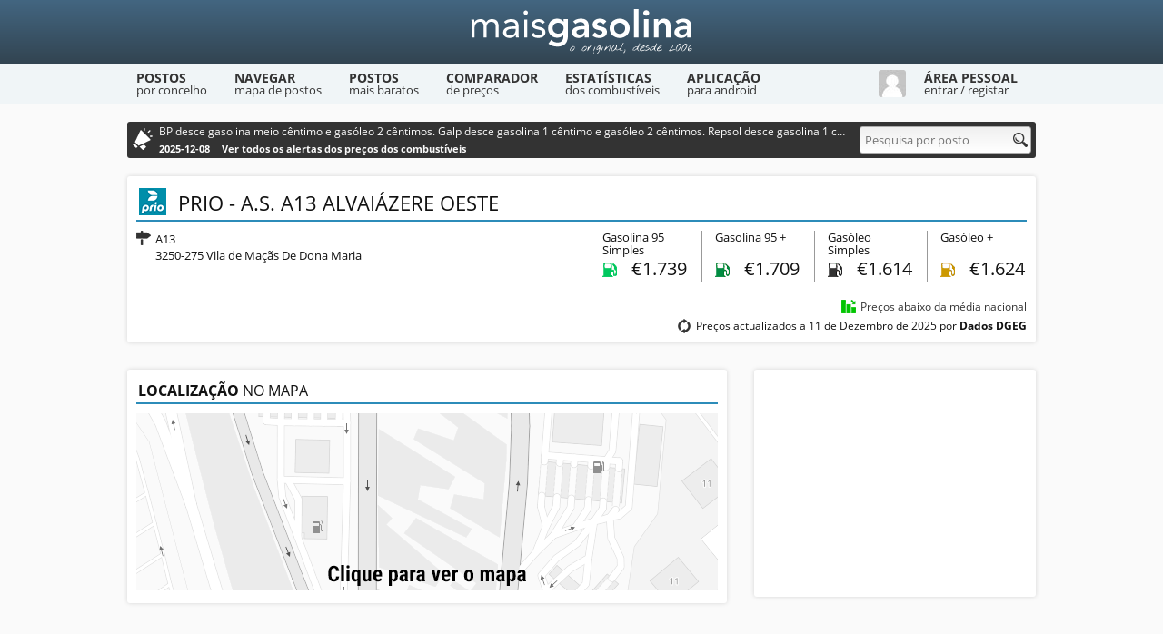

--- FILE ---
content_type: text/html; charset=utf-8
request_url: https://www.maisgasolina.com/posto/2089/
body_size: 2966
content:
<!DOCTYPE html><html lang="pt"><head><meta charset="utf-8"><title>Posto Prio - A.S. A13 Alvaiázere Oeste - Mais Gasolina</title><meta name="description" content="Preços dos combustíveis do posto de abastecimento Prio - A.S. A13 Alvaiázere Oeste, localizado em Vila de Maçãs De Dona Maria. Descontos, horário, localização e outras informações."><link rel="canonical" href="https://www.maisgasolina.com/posto/2089/"><link rel="stylesheet" href="https://static.maisgasolina.com/style.1.css"><link rel="stylesheet" href="https://static.maisgasolina.com/responsive.5.css"><meta property="og:title" content="Posto Prio - A.S. A13 Alvaiázere Oeste - Mais Gasolina"/><meta property="og:url" content="https://www.maisgasolina.com/posto/2089/"/><meta property="og:image" content="https://static.maisgasolina.com/gfx/social-home.jpg"/><meta property="og:description" content="Preços dos combustíveis do posto de abastecimento Prio - A.S. A13 Alvaiázere Oeste, localizado em Vila de Maçãs De Dona Maria. Descontos, horário, localização e outras informações."/> <meta name="viewport" content="width=device-width, initial-scale=1, maximum-scale=5"><link rel="icon" href="/favicon.ico"><link rel="manifest" href="/manifest.json"><link rel="apple-touch-icon-precomposed" href="/favicon152.png"><link rel="alternate" type="application/rss+xml" title="Mais Gasolina - Alertas" href="/feed/"><script async src="https://pagead2.googlesyndication.com/pagead/js/adsbygoogle.js?client=ca-pub-4440451193058093" crossorigin="anonymous"></script></head><body><div id="container"><header><div class="container"><a href="/" class="logo" aria-label="Mais Gasolina"></a></div></header><nav><div class="container"><a href="https://www.maisgasolina.com/lista-de-postos/"><div class="navLink">Postos <div class="subtitle">por concelho</div></div></a><a href="https://www.maisgasolina.com/mapa-de-postos/"><div class="navLink">Navegar <div class="subtitle">mapa de postos</div></div></a><a href="https://www.maisgasolina.com/combustivel-mais-barato/"><div class="navLink">Postos <div class="subtitle">mais baratos</div></div></a><a href="https://www.maisgasolina.com/comparador-preco-combustiveis/"><div class="navLink">Comparador <div class="subtitle">de preços</div></div></a><a href="https://www.maisgasolina.com/estatisticas-dos-combustiveis/"><div class="navLink">Estatísticas <div class="subtitle">dos combustíveis</div></div></a><a href="https://www.maisgasolina.com/exportar-gps-telemovel/"><div class="navLink">Aplicação <div class="subtitle">para android</div></div></a><div id="userNav" data-host="https://www.maisgasolina.com/" data-static="https://static.maisgasolina.com/"><img src="https://static.maisgasolina.com/gfx/mm.jpg" width="30" height="30" alt="Avatar"><div class="navLink"><span>Área Pessoal</span> <div class="subtitle">entrar / registar</div></div></div><div class="clear"></div><div id="userNavContainer" data-url="https://www.maisgasolina.com/utilizador/"><div class="formContainer"><form id="userLogin" method="post" action="/" class="form"><input class="username" type="text" name="username" placeholder="Nome de Utilizador"><input class="password" type="password" name="password" placeholder="Palavra-Passe"><div class="checkbox"><input id="remember" name="remember" type="checkbox" value="1" checked="checked"><label for="remember">Lembrar dados</label></div><button type="submit">Entrar</button><div class="loading"></div></form><form id="userForgot" method="post" action="/" class="form"><input class="username" type="text" name="username" placeholder="Nome de Utilizador ou Email"><input class="password" type="password" name="password" placeholder="Nova Palavra-Passe"><button type="submit">Recuperar Dados</button><div class="loading"></div></form><div class="message"></div><div class="clear"></div></div><div class="error msg-error"></div><div class="hr"></div><div class="forgotPassword">Recuperar palavra-passe <span class="icon"></span></div><a href="https://www.maisgasolina.com/novo-utilizador/" class="newUser">Criar conta de utilizador <span class="icon"></span></a></div></div></nav><div id="adblock"><div id="main"><div id="searchBar"><div class="alert-bar"><div class="text">BP desce gasolina meio cêntimo e gasóleo 2 cêntimos. Galp desce gasolina 1 cêntimo e gasóleo 2 cêntimos. Repsol desce gasolina 1 cêntimo, gasóleo 2 cêntimos e aumenta GPL 1,5 cêntimos</div><div class="date">2025-12-08 <a href="/#alertas-precos-combustiveis">Ver todos os alertas dos preços dos combustíveis</a></div></div><div class="search" itemscope itemtype="http://schema.org/WebSite"><meta itemprop="url" content="https://www.maisgasolina.com/"/><form id="search" action="/pesquisa/" method="post" class="form" itemprop="potentialAction" itemscope itemtype="http://schema.org/SearchAction"><meta itemprop="target" content="https://www.maisgasolina.com/pesquisa/{q}/"/><input id="query" type="text" name="q" placeholder="Pesquisa por posto" data-status="true" autocomplete="off" itemprop="query-input" aria-label="Pesquisa por posto"><div class="icon"></div><div id="autocomplete"></div></form></div></div><div id="station" data-id="2089" data-lat="39.87950" data-lon="-8.34328" data-add="Adicionar" data-edit="Editar" itemscope itemtype="https://schema.org/GasStation"><div class="box main"><div class="name"><div class="brand"><img src="https://static.maisgasolina.com/icones/prio.png" width="32" height="32" alt=""></div><h1 itemprop="name">Prio - A.S. A13 Alvaiázere Oeste</h1><meta itemprop="logo" content="https://static.maisgasolina.com/icones/prio.png"/><meta itemprop="image" content="https://static.maisgasolina.com/gfx/social-home.jpg"/><meta itemprop="url" content="https://www.maisgasolina.com/posto/2089/"/><div class="actions isLogged"><a href="/erro-posto/2089/" class="icon tooltip error"><span>Comunicar erro com este posto</span></a><a href="/actualizar-precos/2089/" class="icon tooltip prices"><span>Actualizar preços</span></a><div class="favContainer"><div class="icon tooltip fav" data-type="add"><span>Adicionar aos favoritos</span></div><div class="icon tooltip favDel" data-type="del"><span>Remover dos favoritos</span></div><div class="load"></div></div></div><div class="clear"></div></div><div class="info"><div class="morada"><div class="icon tooltip"><span>Morada</span></div><div itemprop="address" itemscope itemtype="https://schema.org/PostalAddress"><span itemprop="streetAddress">A13</span><br><span itemprop="postalCode">3250-275</span> <span itemprop="addressLocality">Vila de Maçãs De Dona Maria</span></div></div><div class="clear"></div></div><div class="precos"><div class="preco"><div class="nome">Gasolina 95 Simples</div><div class="sc95 tooltip"><span>Gasolina 95 Simples</span></div><div class="val"><div class="vis">Preço: </div>€<div class="encoded" data-price="GuMTkxLjczOQ=="></div></div></div><div class="preco"><div class="nome">Gasolina 95 +</div><div class="sc95plus tooltip"><span>Gasolina 95 +</span></div><div class="val"><div class="vis">Preço: </div>€<div class="encoded" data-price="69MjMxLjcwOQ=="></div></div></div><div class="preco"><div class="nome">Gasóleo Simples</div><div class="diesel tooltip"><span>Gasóleo Simples</span></div><div class="val"><div class="vis">Preço: </div>€<div class="encoded" data-price="bTMTMxLjYxNA=="></div></div></div><div class="preco"><div class="nome">Gasóleo +</div><div class="dplus tooltip"><span>Gasóleo +</span></div><div class="val"><div class="vis">Preço: </div>€<div class="encoded" data-price="ruMjYxLjYyNA=="></div></div></div></div><div class="priceInfo"><div class="price-average"><div class="statsDown icon"></div><a href="/estatisticas-dos-combustiveis/">Preços abaixo da média nacional</a></div><div class="actualizacao"><div class="icon tooltip"><span>Última Actualização</span></div>Preços actualizados a 11 de Dezembro de 2025 por <strong>Dados DGEG</strong></div></div><div class="clear"></div></div><div class="box map"><h2><span>Localização</span> no mapa</h2><img src="https://static.maisgasolina.com/gfx/mapa-estatico.png" width="640" height="195" class="js-map-change" loading="lazy"><script>document.querySelector('.js-map-change').addEventListener('click', function(el){if ( el.target.classList.contains('js-map-change') ) {el.target.src = 'https://maps.googleapis.com/maps/api/staticmap?center=39.87950,-8.34328&zoom=15&size=640x195&maptype=roadmap&markers=color:red|39.87950,-8.34328&key=AIzaSyBdkmlFw44iFAC7ECOvb06dzOXow5Uto68';el.target.classList.remove('js-map-change');}});</script></div><div class="box" id="stationBlock"><ins class="adsbygoogle" style="display:inline-block;width:300px;height:250px" data-ad-client="ca-pub-4440451193058093" data-ad-slot="5566332097"></ins><script>(adsbygoogle = window.adsbygoogle || []).push({});</script></div><div class="clear"></div><div class="box descontos isLogged"><h2><span>Descontos</span> praticados</h2><div id="discountContainer"><div class="noResults">Sem informação de descontos disponível para este posto</div></div><div class="formContainer isLogged"><form id="stationDiscount" action="https://www.maisgasolina.com/posto/2089/" method="post" class="form"><input type="hidden" name="type" value="discount"><div class="title"><span>Adicionar</span> desconto no posto Prio - A.S. A13 Alvaiázere Oeste</div><div class="msg-error" id="discountError"></div><textarea name="note" rows="1" placeholder="Descontos praticados pelo posto. Ex: Desconto de 5 cêntimos ao fim-de-semana"></textarea><button>Adicionar</button><div class="load noteLoad"></div><div class="clear"></div></form></div></div><div class="box comentarios isLogged"><h2><span>Comentários</span> e observações</h2><div id="commentContainer"><div class="noResults">Sem comentários ou observações para este posto</div></div><div class="formContainer isLogged"><form id="stationComment" action="https://www.maisgasolina.com/posto/2089/" method="post" class="form"><input type="hidden" name="type" value="comment"><div class="title"><span>Adicionar</span> comentário no posto Prio - A.S. A13 Alvaiázere Oeste</div><div class="msg-error" id="commentError"></div><textarea name="note" rows="1" placeholder="Comentários ou observações. Ex: Abastecimento GPL só até às 22h"></textarea><button>Adicionar</button><div class="load noteLoad"></div><div class="clear"></div></form></div></div></div><div id="userAreaDialog"><div class="modal"><div class="title">Remover <span></span></div><div class="message">Tem a certeza que deseja remover <span></span>?</div><form id="noteRemove" method="post" action="https://www.maisgasolina.com/posto/2089/" class="form"><button class="del" data-type="">Remover</button><button class="cancel">Cancelar</button></form></div></div></div></div><footer><div class="container"><div class="about"><a href="/"><img src="https://static.maisgasolina.com/gfx/footer.jpg" width="300" height="50" alt="Mais Gasolina" loading="lazy"></a><br>Mais Gasolina - O site do preço dos combustíveis<br>Copyright © 2006 - 2025 - Alguns direitos reservados</div><div class="links"><h3>Mais Informações</h3><div class="left">- <a href="/sobre-o-mais-gasolina/">Sobre o Mais Gasolina</a><br>- <a href="/privacidade-e-seguranca/">Privacidade e Segurança</a><br>- <a href="/contacto/">Contacto</a></div><div class="right">- <a href="/perguntas-frequentes/">Perguntas Frequentes</a><br>- <a href="/widgets/">Widgets</a><br></div></div><div class="social"><h3>Alertas do Mais Gasolina</h3><div class="desc">Receba os alertas do Mais Gasolina através da app Android ou por RSS</div><a href="https://play.google.com/store/apps/details?id=com.maisgasolina.mobile" class="icon android" aria-label="Mais Gasolina Mobile"></a><a href="/feed/" class="icon rss" aria-label="RSS"></a></div></div><div class="clear"></div></footer></div><script src="https://static.maisgasolina.com/jquery-3.6.0.min.js" async></script><script src="https://static.maisgasolina.com/script.18.js" async></script></body></html>

--- FILE ---
content_type: text/html; charset=utf-8
request_url: https://www.google.com/recaptcha/api2/aframe
body_size: 265
content:
<!DOCTYPE HTML><html><head><meta http-equiv="content-type" content="text/html; charset=UTF-8"></head><body><script nonce="iYiCdyuCNtPmSm_eryDPNA">/** Anti-fraud and anti-abuse applications only. See google.com/recaptcha */ try{var clients={'sodar':'https://pagead2.googlesyndication.com/pagead/sodar?'};window.addEventListener("message",function(a){try{if(a.source===window.parent){var b=JSON.parse(a.data);var c=clients[b['id']];if(c){var d=document.createElement('img');d.src=c+b['params']+'&rc='+(localStorage.getItem("rc::a")?sessionStorage.getItem("rc::b"):"");window.document.body.appendChild(d);sessionStorage.setItem("rc::e",parseInt(sessionStorage.getItem("rc::e")||0)+1);localStorage.setItem("rc::h",'1765478192652');}}}catch(b){}});window.parent.postMessage("_grecaptcha_ready", "*");}catch(b){}</script></body></html>

--- FILE ---
content_type: text/javascript
request_url: https://static.maisgasolina.com/script.18.js
body_size: 6253
content:
function loadData(e){var a,t=$("#userNav");if(siteAjax=t.data("host")+"ajax.php",$(".js-allow-home-location").length&&(navigator.geolocation?localStorage?"ok"===localStorage.getItem("consentLocation")?($("#homeCheapNear div.results").html("").addClass("loadBig"),navigator.geolocation.getCurrentPosition(geoUpdate,geoSet),loadCheapNear(!1)):$(".js-allow-home-location").on("click",function(){$("#homeCheapNear div.results").html("").addClass("loadBig"),localStorage.setItem("consentLocation","ok"),navigator.geolocation.getCurrentPosition(geoUpdate,geoSet),loadCheapNear(!1)}):$(".js-allow-home-location").on("click",function(){$("#homeCheapNear div.results").html("").addClass("loadBig"),navigator.geolocation.getCurrentPosition(geoUpdate,geoSet),loadCheapNear(!1)}):showCheapNear('<div class="message">Não foi possível obter a sua localização. Verifique se o seu browser suporta geolocalização</div>')),navigator.geolocation&&$(".js-ask-geolocation").length&&navigator.geolocation.getCurrentPosition(geoUpdate,geoSet),-1!=document.cookie.indexOf("sid")){if("undefined"==typeof userLoaded)return a=document.createElement("script"),a.type="text/javascript",a.readyState?a.onreadystatechange=function(){"loaded"!=a.readyState&&"complete"!=a.readyState||(a.onreadystatechange=null,loadData(!1))}:a.onload=function(){loadData(!1)},a.src=t.data("static")+"utilizador.2.js",a.async=1,document.getElementsByTagName("head")[0].appendChild(a),!1;user.update="",localStorage&&(user.update=localStorage.getItem("update"),user.cache=localStorage.getItem("cache")),ajaxUpdate=!0,!e&&user.cache>currentDate.getTime()&&(ajaxUpdate=!1,isLogged=!0,userGetData(),showData()),ajaxUpdate&&$.get(siteAjax,{loadData:user.update},function(e){"no"!=e.status?(isLogged=!0,"update"==e.status&&(userUpdateData(e.id,e.username,e.avatar,e.favorites,e.update),showData()),"ok"==e.status&&(userGetData(),showData())):userCleanData()},"json")}else userCleanData()}function userCleanData(){localStorage&&(localStorage.removeItem("cache"),localStorage.removeItem("id"),localStorage.removeItem("username"),localStorage.removeItem("avatar"),localStorage.removeItem("favorites"),localStorage.removeItem("update"),localStorage.removeItem("favsHome"),localStorage.removeItem("favsHomeCache"),sessionStorage.removeItem("compareUpdate"),sessionStorage.removeItem("compareCache"),sessionStorage.removeItem("places"),sessionStorage.removeItem("cars"),sessionStorage.removeItem("favsCompare"))}function userLogin(){var e=$("#userLogin"),a=0;$("#userLogin :input").prop("disabled",!0),e.find("button").addClass("disabled"),e.find("div.loading").css("display","block"),$("#remember").is(":checked")&&(a=1),$.post(siteAjax,{userLogin:"ok",username:e.children('input[name="username"]').val(),password:encode(e.children('input[name="password"]').val()),remember:a},function(a){"ok"==a.status?($("#userNavContainer").slideUp("fast",function(){$("#userNav").removeClass("selected"),$("#container").unbind()}).unbind(),loadData(!0)):($("#userNavContainer div.error").html("<b>Erro:</b><br>"+a.message).slideDown("fast",function(){setTimeout('$("#userNavContainer div.error").slideUp("fast");',1e4)}),$("#userLogin :input").prop("disabled",!1),e.find("button").removeClass("disabled"),e.find("div.loading").css("display","none"),userCleanData())},"json")}function userPassword(){var e=$("#userForgot");$("#userForgot :input").prop("disabled",!0),e.find("button").addClass("disabled"),e.find("div.loading").css("display","block"),$.post(siteAjax,{userForgot:"ok",username:e.children('input[name="username"]').val(),password:encode(e.children('input[name="password"]').val())},function(a){"ok"==a.status?e.fadeOut("fast",function(){$("#userNavContainer div.message").html(a.messageOk).fadeIn("slow"),e.children('input[name="username"]').val(""),e.children('input[name="password"]').val(""),$("#userForgot :input").prop("disabled",!1),e.find("button").removeClass("disabled"),e.find("div.loading").css("display","none")}):($("#userNavContainer div.error").html("<b>Erro:</b><br>"+a.message).slideDown("fast",function(){setTimeout('$("#userNavContainer div.error").slideUp("fast");',1e4)}),$("#userForgot :input").prop("disabled",!1),e.find("button").removeClass("disabled"),e.find("div.loading").css("display","none"))},"json")}function showUserNav(){if(isLogged)window.location=$("#userNavContainer").data("url");else{var e=$("#userNav"),a=$("#userNavContainer"),t=$("#container"),o=$("#userLogin"),n=$("#userForgot");o.on("submit",function(e){userLogin(),e.stopPropagation(),e.preventDefault()}),a.find("div.forgotPassword").on("click",function(){o.fadeOut("fast",function(){n.fadeIn("fast"),n.on("submit",function(e){userPassword(),e.stopPropagation(),e.preventDefault()})})}),e.addClass("selected"),$("#userLogin").css("display","block"),$("#userForgot").css("display","none"),a.slideDown("fast",function(){a.on("click",function(e){e.stopPropagation()}),t.on("click",function(){a.slideUp("fast",function(){a.unbind(),a.find("div.forgotPassword").unbind(),o.unbind(),n.unbind(),e.removeClass("selected"),t.unbind(),a.find("div.message").css("display","none")})})})}}function encode(e){var a,t,o,n,s,i,l,d,c="ABCDEFGHIJKLMNOPQRSTUVWXYZabcdefghijklmnopqrstuvwxyz0123456789+/=",u=0,m=0,p=[];if(!e)return e;do a=e.charCodeAt(u++),t=e.charCodeAt(u++),o=e.charCodeAt(u++),d=a<<16|t<<8|o,n=d>>18&63,s=d>>12&63,i=d>>6&63,l=63&d,p[m++]=c.charAt(n)+c.charAt(s)+c.charAt(i)+c.charAt(l);while(u<e.length);var f=p.join("");r=e.length%3,hash=(r?f.slice(0,r-3):f)+"===".slice(r||3);var g="";for(u=5;u>0;--u)g+=c[Math.round(Math.random()*(c.length-1))];var h=c[Math.round(Math.random()*(c.length-1))];return hash=g+hash.substring(0,1)+h+hash.substring(1,hash.length),hash}function geoUpdate(e){geo.status=!0,geo.lat=geoLimit(e.coords.latitude),geo.lon=geoLimit(e.coords.longitude),geoSet(!0)}function geoSet(){geo.run=!0}function geoLimit(e){return Number(e).toFixed(5).toString()}function geoValidate(e,a){var t=180,o=-180;return(a="lat")&&(t=90,o=-90),!isNaN(e)&&e>=o&&t>=e}function geoName(){if(geo.run&&!geo.status)return!1;var e=!1,a=Number(geo.lat).toFixed(5).toString()+Number(geo.lon).toFixed(2).toString(),t="";return localStorage&&(e=localStorage.getItem("geoName"),t=localStorage.getItem("geoNameCache")),t==a?{name:e}:$.get(siteAjax,{getGeoName:"ok",lat:geo.lat,lon:geo.lon},function(e){return"ok"==e.status?(localStorage.setItem("geoName",e.name),localStorage.setItem("geoNameCache",a),e):!1},"json")}function doSearch(){var e=$("#query").val();return""===e?!1:(e=e.toLowerCase().replace(/[^a-zA-Z 0-9çÇàÀáÁéÉíÍóÓúÚãÃõÕêÊôÔ\-]+/g,""),window.location=$("#search").prop("action")+escape(e)+"/",!1)}function autocomplete(){var e=$("#query"),a=e.val(),t=$("#autocomplete");e.data("status")&&(a.length>=3&&e.data("query")!=a&&(e.data("status",!1),e.data("query",a),$.get(siteAjax,{autocomplete:escape(a)},function(e){"ok"==e.status?(t.html(e.html),t.fadeIn("fast",function(){var e=$("body");e.on("click","div.cancel",function(){autocompleteClose()}),e.on("click","div.result",function(){var e=$("#search").attr("action");window.location=e+escape($(this).data("id"))+"/",t.val($(this).data("id")),autocompleteClose()})})):autocompleteClose(),setTimeout("$('#query').data('status', true)",1e3),setTimeout("autocomplete()",1050)},"json")),a.length<3&&autocompleteClose())}function autocompleteClose(){var e=$("#autocomplete"),a=$("body");e.fadeOut("fast",function(){e.html(""),a.off("click","div.result"),a.off("click","div.cancel")})}function showValues(e){var a,t,o,n,s,i,r,l,d="ABCDEFGHIJKLMNOPQRSTUVWXYZabcdefghijklmnopqrstuvwxyz0123456789+/=",c=0,u=0,m="",p=[];if(!e)return e;e=e.substring(2),e+="";do n=d.indexOf(e.charAt(c++)),s=d.indexOf(e.charAt(c++)),i=d.indexOf(e.charAt(c++)),r=d.indexOf(e.charAt(c++)),l=n<<18|s<<12|i<<6|r,a=l>>16&255,t=l>>8&255,o=255&l,64==i?p[u++]=String.fromCharCode(a):64==r?p[u++]=String.fromCharCode(a,t):p[u++]=String.fromCharCode(a,t,o);while(c<e.length);return m=p.join(""),m.substring(2)}function loadCheapNear(e){if(!geo.run)return setTimeout("loadCheapNear("+e+")",50),!1;if(!geo.status)return showCheapNear('<div class="message">Não foi possível obter a sua localização. Verifique se o seu browser suporta geolocalização</div>'),!1;var a="",t="",o="",n=$("#cheapNear");$("#homeCheapNear div.results").html("").addClass("loadBig"),localStorage&&(a=localStorage.getItem("nearCache"),t=localStorage.getItem("nearFuel"),o=localStorage.getItem("nearRadius")),e||null==t||null==o||(n.find('select[name="combustivel"]').val(t),n.find('select[name="raio"]').val(o));var s=n.find('select[name="combustivel"]').val(),i=n.find('select[name="raio"]').val();!e&&a>currentDate.getTime()?showCheapNear(localStorage.getItem("nearResult")):$.get(siteAjax,{getCheapNear:"ok",lat:geo.lat,lon:geo.lon,fuel:s,radius:i},function(e){localStorage.setItem("nearCache",currentDate.getTime()+12e4),localStorage.setItem("nearFuel",s),localStorage.setItem("nearRadius",i),localStorage.setItem("nearResult",e.html),showCheapNear(e.html)},"json")}function showCheapNear(e){var a=$("#homeCheapNear");a.find("div.results").removeClass("loadBig").html(e),geo.status&&$.when(geoName()).done(function(e){e.name&&a.find("h2").html("<span>Mais baratos</span> "+e.name)})}function mapGetStart(){map.startLat="38.725",map.startLon="-9.150",geo.run&&geo.status&&(map.startLat=geo.lat,map.startLon=geo.lon)}function mapLoadKml(e,a){var t={map:map.map,preserveViewport:!0,suppressInfoWindows:!0};map.kml&&map.kml.setMap(null),map.infoWindow&&map.infoWindow.close(),map.kml=new google.maps.KmlLayer(e,t),google.maps.event.addListener(map.kml,"click",function(e){mapGetStation(e.latLng,e.featureData.description,a)})}function mapGeocode(e,a){a.fadeOut("fast"),map.geocoder=new google.maps.Geocoder,map.geocoder.geocode({address:e,region:"PT"},function(e,t){t==google.maps.GeocoderStatus.OK?(map.map.setCenter(e[0].geometry.location),map.map.setZoom(14)):a.fadeIn("slow")})}function mapWindow(e,a){map.infoWindow&&map.infoWindow.close(),map.infoWindow=new google.maps.InfoWindow({content:a,position:e}),map.infoWindow.open(map.map)}function mapGetStation(e,a,t){"undefined"!=typeof e&&"undefined"!=typeof a&&$.get(siteAjax,{getKmlStation:a,compare:t},function(a){"ok"==a.status&&mapWindow(e,a.html)},"json")}function mapLoadStations(){var e,a=$("#localSearch"),t=$("#kmlSelect"),o=new google.maps.LatLng(map.startLat,map.startLon);e={zoom:14,center:o,scaleControl:!0,mapTypeControlOptions:{mapTypeIds:[google.maps.MapTypeId.ROADMAP,google.maps.MapTypeId.SATELLITE,google.maps.MapTypeId.HYBRID]},mapTypeId:google.maps.MapTypeId.ROADMAP},map.map=new google.maps.Map(document.getElementById("mapContainer"),e),mapLoadKml(t.find('select[name="kml"]').val(),!1),t.on("submit",function(e){mapLoadKml(t.find('select[name="kml"]').val(),!1),e.stopPropagation(),e.preventDefault()}),t.find('select[name="kml"]').change(function(){t.submit()}),a.on("submit",function(e){mapGeocode(a.find('input[name="q"]').val(),$("#stationsMap div.search div.error")),e.stopPropagation(),e.preventDefault()}),$("#stationsMap div.search div.icon").click(function(){mapGeocode(a.find('input[name="q"]').val(),$("#stationsMap div.search div.error"))})}function loadCompareExt(e){"undefined"==typeof compareLoaded?window.setTimeout("loadCompareExt("+e+")",50):e?compareLoadUser():mapLoadCompare()}function loadStats(){window.stats={};var e={sc95:"#008c42",sc95plus:"#00c85e",sc98:"#8cb521",sc98plus:"#ade618",diesel:"#333333",dplus:"#cc9900",gpl:"#23a1dc",oil:"#333333"};Chart.defaults.global.defaultFontFamily="Open Sans",Chart.defaults.global.defaultFontSize=13,Chart.defaults.global.defaultFontColor="#000";var a={responsive:!1,hover:{mode:"index"},legend:{labels:{boxWidth:5,fontSize:12,usePointStyle:!0}},tooltips:{callbacks:{label:function(e,a){var t=a.datasets[e.datasetIndex].label||"";return t&&(t+=": "),t+="€"+e.yLabel.toFixed(3)}}},scales:{xAxes:[{display:!0,gridLines:{display:!1,drawBorder:!0,drawOnChartArea:!0,drawTicks:!1},ticks:{padding:15}}],yAxes:[{display:!0,ticks:{padding:5,min:.5,max:2.5,precision:1,userCallback:function(e){return e=e.toFixed(2),"€"+e}}}]}},t={responsive:!1,hover:{mode:"index"},legend:{labels:{boxWidth:5,fontSize:12,usePointStyle:!0}},tooltips:{callbacks:{label:function(e,a){var t=a.datasets[e.datasetIndex].label||"";return t&&(t+=": "),t+="$"+e.yLabel.toFixed(2)}}},scales:{xAxes:[{display:!0,gridLines:{display:!1,drawBorder:!0,drawOnChartArea:!0,drawTicks:!1},ticks:{padding:15}}],yAxes:[{display:!0,ticks:{padding:5,min:40,max:120,precision:1,userCallback:function(e){return "$"+e}}}]}},o=[];Object.keys(statsWeekly.fuels).forEach(function(a){o.push({id:a,label:statsWeekly.fuels[a].name,fill:!1,lineTension:0,backgroundColor:e[a],borderColor:e[a],pointRadius:5,pointHoverRadius:7,data:statsWeekly.fuels[a].prices})}),stats.chartWeekly=new Chart(document.getElementById("stats-weekly").getContext("2d"),{type:"line",data:{labels:statsWeekly.dates,datasets:o},options:a});var n=[];Object.keys(statsYearly.fuels).forEach(function(a){n.push({id:a,label:statsYearly.fuels[a].name,fill:!1,lineTension:0,backgroundColor:e[a],borderColor:e[a],pointRadius:5,pointHoverRadius:7,data:statsYearly.fuels[a].prices})}),stats.chartYearly=new Chart(document.getElementById("stats-yearly").getContext("2d"),{type:"line",data:{labels:statsYearly.dates,datasets:n},options:a});var s=[];Object.keys(statsBrent.fuels).forEach(function(a){s.push({id:a,label:statsBrent.fuels[a].name,fill:!1,lineTension:0,backgroundColor:e[a],borderColor:e[a],pointRadius:5,pointHoverRadius:7,data:statsBrent.fuels[a].prices})}),stats.chartBrent=new Chart(document.getElementById("stats-brent").getContext("2d"),{type:"line",data:{labels:statsBrent.dates,datasets:s},options:t})}function loadStatsData(e){"last"==e?reloadChart(statsWeekly.dates,statsWeekly.fuels):"undefined"==typeof stats[e]?$.get(siteAjax,{getStats:e},function(a){"ok"==a.status&&(stats[e]=a.stats,reloadChart(a.stats.dates,a.stats.fuels))},"json"):reloadChart(stats[e].dates,stats[e].fuels)}function reloadChart(e,a){stats.chartWeekly.data.labels=e,stats.chartWeekly.data.datasets.forEach(function(e){e.data=a[e.id].prices}),stats.chartWeekly.update()}function filterCheapest(){var e=$("#cheaperFilter"),a=e.find("div.error"),t=e.find('select[name="distrito"]').val(),o=e.find('select[name="concelho"]').val(),n=e.find('select[name="combustivel"]').val(),s=e.find('select[name="marca"]').val(),i=e.prop("action");a.fadeOut("fast"),"todos"==n?"todos"!=t?(i=i+t+"/","todos"!=o&&(i=i+o+"/"),window.location=i):window.location=i:window.location=i+t+"/"+o+"/"+n+"/"+s+"/"}function filterCheapestSearch(e){var a=$("#cheapest");"advanced"==e?(a.find("div.extraFilters").animate({width:"show"},"slow"),a.find("li.advanced").fadeOut("fast",function(){a.find("li.simple").fadeIn("fast")})):(a.find("div.extraFilters").animate({width:"hide"},"slow"),a.find("li.simple").fadeOut("fast",function(){a.find("li.advanced").fadeIn("fast")}),a.find('select[name="combustivel"]').val("todos"),a.find('select[name="marca"]').val("todos"))}function filterCheapestConcelho(e){return"todos"==e?($('#cheaperFilter select[name="concelho"]').find("option").remove().end().append('<option value="todos">Escolha um concelho</option>'),!0):("undefined"==typeof concelhos&&(concelhos={}),void("undefined"==typeof concelhos[e]?$.get(siteAjax,{getCheapestConcelho:e},function(a){"ok"==a.status&&($('#cheaperFilter select[name="concelho"]').find("option").remove().end().append(a.opt),concelhos[e]=a.opt)},"json"):$('#cheaperFilter select[name="concelho"]').find("option").remove().end().append(concelhos[e])))}function userAreaMessage(e,a,t){"undefined"==typeof t&&(t=!0),clearTimeout(user.timeout),$(a).html(e).slideDown("slow"),t&&(user.timeout=setTimeout("$('"+a+"').slideUp('slow')",7e3))}function newUser(){var e=$("#userRegistration"),a=$("#newUser"),t=$("#newUserTerms"),o=!1;e.find('input[name="check"]').val("ok"),e.find("input").focus(function(){if(o)newUserInfo($(this).prop("name"));else{var e=$(this).prop("name");a.find("div.right img").fadeOut("fast",function(){newUserInfo(e),o=!0})}}),e.find("div.terms").on("click",function(){t.slideToggle("slow")}),a.find("div.error span").on("click",function(){showUserNav()}),e.find('input[name="email"]').blur(function(){var e=$(this).val();if(""!==e){var a=/\S+@\S+\.\S+/;a.test($(this).val())?$.get(siteAjax,{checkEmail:e},function(e){"no"!=e.status?newUserOk("email"):("format"==e.error&&newUserError("email"),"use"==e.error&&newUserError("emailUse"))},"json"):newUserError("email")}}),e.find('input[name="username"]').blur(function(){var e=$(this).val();""!==e&&$.get(siteAjax,{checkUsername:e},function(e){"no"!=e.status?newUserOk("username"):("format"==e.error&&newUserError("username"),"use"==e.error&&newUserError("usernameUse"))},"json")}),e.find('input[name="password"]').blur(function(){var e=$(this).val(),a=$(this).data("size");""!==e&&(e.length<a?newUserError("password"):newUserOk("password"))}),e.find('input[name="nome"]').blur(function(){var e=$(this).val();""!==e&&(e.length<3?newUserError("nome"):newUserOk("nome"))}),e.on("submit",function(t){var o=!1;if($("div.error").each(function(){return $(this).is(":visible")?(o=!0,!1):void 0}),!o){if(a.find("div.right img").fadeOut("fast"),e.find("div.load").is(":visible"))return!1;e.find("div.load").fadeIn("slow");var n="0";e.find('input[name="mailing"]').is(":checked")&&(n="1"),$.post(siteAjax,{addUser:e.find('input[name="check"]').val(),email:e.find('input[name="email"]').val(),username:e.find('input[name="username"]').val(),password:encode(e.find('input[name="password"]').val()),nome:e.find('input[name="nome"]').val(),mailing:n},function(a){"no"!=a.status?($("#newUserTerms").slideUp("fast"),$("#formContainer").slideUp("fast",function(){$(this).html(a.message).slideDown("slow")})):(newUserError(a.error),e.find("div.load").fadeOut("fast"))},"json")}t.stopPropagation(),t.preventDefault()})}function newUserError(e){var a=$("#newUser div.right");"email"==e&&a.find("div.emailUse").css("display","none"),"username"==e&&a.find("div.usernameUse").css("display","none"),"emailUse"==e&&a.find("div.email").css("display","none"),"usernameUse"==e&&a.find("div.username").css("display","none"),a.find("div."+e).css("display","none"),a.find("div.error."+e).fadeIn("slow")}function newUserOk(e){var a=$("#newUser div.right");"email"==e&&a.find("div.emailUse").css("display","none"),"username"==e&&a.find("div.usernameUse").css("display","none"),a.find("div."+e).css("display","none"),$("#newUser div.right div.ok."+e).fadeIn("slow")}function newUserInfo(e){var a=$("#newUser div.right");a.find("div.info").css("display","none"),"email"==e&&a.find("div.emailUse").css("display","none"),"username"==e&&a.find("div.usernameUse").css("display","none"),a.find("div."+e).css("display","none"),$("#newUser div.right div.info."+e).fadeIn("slow")}function mapStationPosition(){var e,a=$("#localSearch"),t=new google.maps.LatLng(map.startLat,map.startLon),o=$("#lat"),n=$("#lon");$("#errorForm").length&&(t=new google.maps.LatLng(o.val(),n.val())),e={zoom:14,center:t,scaleControl:!0,mapTypeControlOptions:{mapTypeIds:[google.maps.MapTypeId.ROADMAP,google.maps.MapTypeId.SATELLITE,google.maps.MapTypeId.HYBRID]},mapTypeId:google.maps.MapTypeId.ROADMAP},map.map=new google.maps.Map(document.getElementById("positionMap"),e),a.on("submit",function(e){mapGeocode(a.find('input[name="q"]').val(),$("div.search div.error")),e.stopPropagation(),e.preventDefault()}),$("div.search div.icon").click(function(){mapGeocode(a.find('input[name="q"]').val(),$("div.search div.error"))}),map.marker=new google.maps.Marker({map:map.map,position:new google.maps.LatLng(0,0),title:"Arraste-me para a posição que deseja",draggable:!0,zIndex:9}),google.maps.event.addListener(map.marker,"dragend",function(e){o.val(geoLimit(e.latLng.lat())),n.val(geoLimit(e.latLng.lng()))}),google.maps.event.addListener(map.marker,"click",function(e){o.val(geoLimit(e.latLng.lat())),n.val(geoLimit(e.latLng.lng()))}),map.marker.setVisible(!1),map.markerListener=google.maps.event.addListener(map.map,"click",function(e){var a=e.latLng;map.marker.setPosition(a),map.marker.setVisible(!0),map.map.panTo(a),o.val(geoLimit(a.lat())),n.val(geoLimit(a.lng()))}),$("#lat, #lon").change(function(){var e=new google.maps.LatLng(o.val(),n.val());map.marker.setPosition(e),map.marker.setVisible(!0),map.map.panTo(e)}),$("#errorForm").length&&(map.marker.setPosition(t),map.marker.setVisible(!0))}function contact(){var e=$("#contact"),a=$("#contactForm");a.find('input[name="pais"]').val("ok"),$("#contactAlert").on("submit",function(t){e.find("div.alert").fadeOut("fast",function(){e.find("div.formContainer").fadeIn("slow",function(){a.on("submit",function(t){a.find("button").prop("disabled",!0),a.find("div.load").fadeIn("fast"),$.post(siteAjax,{siteContact:a.find('input[name="pais"]').val(),name:a.find('input[name="nome"]').val(),email:a.find('input[name="email"]').val(),message:a.find('textarea[name="mensagem"]').val(),nonce:a.find('input[name="nonce"]').val()},function(t){"ok"==t.status?e.find("div.formContainer").slideUp("fast",function(){e.find("div.success").slideDown("fast")}):(userAreaMessage(t.error,"#error"),a.find("div.load").fadeOut("slow",function(){a.find("button").prop("disabled",!1)}))},"json"),t.stopPropagation(),t.preventDefault()})})}),t.stopPropagation(),t.preventDefault()})}function widgets(){var e,a,t,o=$("#widgets"),n=$("#widgetsForm"),s=$("#widgetIframe"),i=180,r=480;n.on("submit",function(n){e=$("#largura").val(),a=$("#tema").val(),i>e&&(e=i,$("#largura").val(e)),e>r&&(e=r,$("#largura").val(e)),$("#widgetWidth").html(e),$("#widgetTheme").html(a),t=o.data("light"),2==a&&(t=o.data("dark")),s.prop("width",e).prop("src",t),n.stopPropagation(),n.preventDefault()})}function noSoupForYouToo(){$("#adblock").is(":visible")||$("#adblock").before('<div style="margin:50px auto 0 auto;padding-bottom:140px;text-align:center;"><img src="https://static.maisgasolina.com/monza/how.png" width="950" height="700" alt="Desactive o AdBlock no Mais Gasolina"></div>')}function delayedSoupForYou(){$(".adsbygoogle").length&&"undefined"==typeof window.google_js_reporting_queue&&($.post(siteAjax,{soup:"1"},function(e){if("ok"==e.status){var a=!1;$("header .banner").html('<a href="https://play.google.com/store/apps/details?id=com.maisgasolina.mobile&referrer=utm_source%3Dmaisgasolina%26utm_medium%3Dbanner%26utm_term%3Dblock"><img src="https://static.maisgasolina.com/monza/a-wide.jpg" title="App para Android do Mais Gasolina" alt="App para Android do Mais Gasolina" width="727" height="90"></a>'),$("#homeBlock").length&&(a=$("#homeBlock")),$("#stationBlock").length&&(a=$("#stationBlock")),$("div.avgPriceListCheaper.center.last").length&&(a=$("div.avgPriceListCheaper.center.last")),$("div.avgPriceList.center").length&&(a=$("div.avgPriceList.center")),a.length>0&&a.html(e.html)}},"json"),$.get(siteAjax+"?loadData=1&banner_id=ublock",{soup:"1"},function(){},"json").fail(function(){$("#adblock").before('<div style="margin:50px auto;text-align:center;"><img src="https://static.maisgasolina.com/monza/how.png" width="950" height="700" alt="Desactive o AdBlock no Mais Gasolina"></div>'),$("#adblock").hide()}))}function mapInit(){mapGetStart(),google.maps.visualRefresh=!0,$("#stationsMap").length&&mapLoadStations(),$("#compare").length&&loadCompareExt(!1),$("#locaisFormContainer").length&&(map.userArea=!0),$("#positionMap").length&&mapStationPosition()}function loadMaps(){var e=$("#loadMaps").data("link"),a=document.getElementsByTagName("head").item(0),t=document.createElement("script");t.setAttribute("type","text/javascript"),t.setAttribute("src",e),a.appendChild(t)}function listeners(){loadData(!1),setTimeout(noSoupForYouToo,500),$({to:0}).animate({to:1},2e3,function(){delayedSoupForYou()}),$("#userNav").on("click",function(){showUserNav()}),$("#homeWelcome").length&&(loadCheapNear(!1),$("#cheapNear").on("submit",function(e){loadCheapNear(!0),e.stopPropagation(),e.preventDefault()})),$("#search").length&&($("body").on("change keypress","#query",function(){setTimeout("autocomplete()",50)}),$("#search").on("submit",function(e){doSearch(),e.stopPropagation(),e.preventDefault()}),$("#search div.icon").on("click",function(){$("#search").submit()})),$("#stats-weekly").length&&$("#statsSelect").change(function(){loadStatsData($(this).find('select[name="stat"]').val())}),($("#stationList").length||$("#station").length)&&$("div.encoded").each(function(){$(this).html(showValues($(this).data("price")))}),$("#cheapest").length&&($("#cheaperFilter").on("submit",function(e){filterCheapest(),e.stopPropagation(),e.preventDefault()}),$('#cheaperFilter select[name="distrito"]').change(function(){filterCheapestConcelho($(this).val())}),$("#cheaperFilter ul li").on("click",function(){filterCheapestSearch($(this).prop("class"))})),$("#newUser").length&&newUser(),$("#contact").length&&contact(),$("#widgets").length&&widgets(),$("#loadMaps").length&&loadMaps()}function init(){window.jQuery?listeners():window.setTimeout(init,50)}var isLogged=!1,siteAjax=!1,user={},geo={status:!1,run:!1},currentDate=new Date,map={};init();